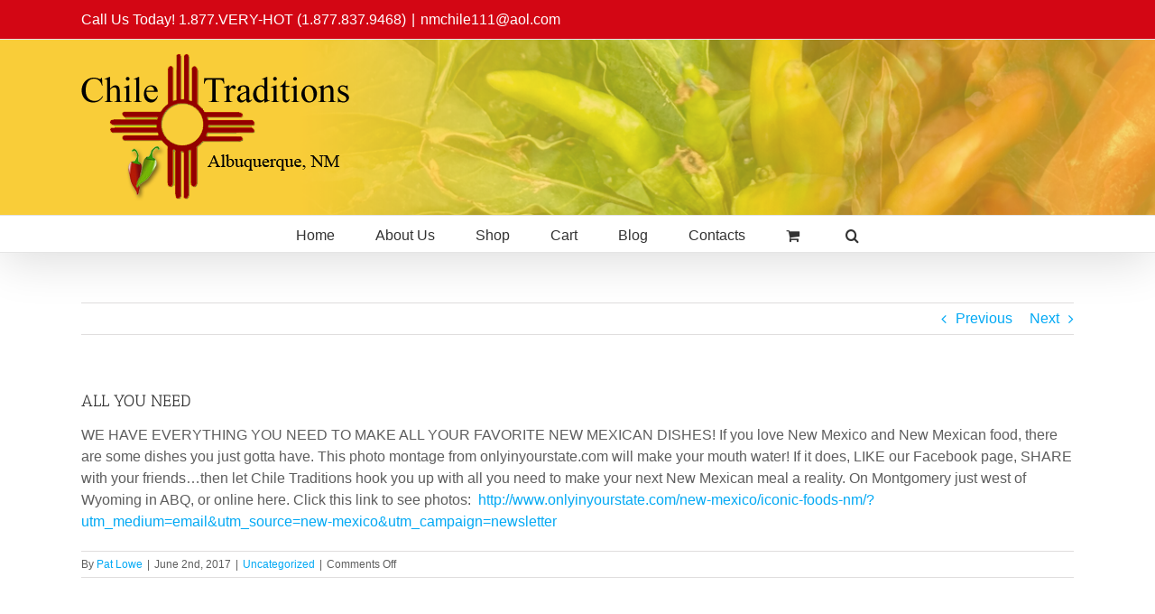

--- FILE ---
content_type: text/css
request_url: https://www.chiletraditions.com/wp-content/plugins/iphorm-form-builder/css/styles.css?ver=1.8.2
body_size: 5209
content:
/* THIS IS THE DEFAULT STYLING AND POSITIONING CSS FOR IPHORM. TO CHANGE THE DESIGN PLEASE USE AN IPHORM THEME CSS. THANKS :)
 * Author: ThemeCatcher.net
 * Author URI: http://www.themecatcher.net/
 */

/*******************************************************************************************************************************************
IMPORTANT: If you update the iPhorm plugin this file will also be updated. Thus if you make changes in here you will lose them!

We strongly recommend you make your own theme by duplicating one of our theme folders and renaming it. This way you will not lose anything.
********************************************************************************************************************************************/

/* Clearfix code */
.iphorm-clearfix:before,
.iphorm-clearfix:after {
  content: "\0020";
  display: block;
  height: 0;
  overflow: hidden;
}
.iphorm-clearfix:after {clear: both;}
.iphorm-clearfix {zoom: 1;} /* IE < 8 */

/* For screen readers */
.iphorm-screen-reader-text {
	clip: rect(1px, 1px, 1px, 1px);
	clip-path: polygon(0px 0px, 0px 0px, 0px 0px, 0px 0px);
	height: 1px;
	overflow: hidden;
	position: absolute !important;
	width: 1px;
	word-wrap: normal !important; /* Many screen reader and browser combinations announce broken words as they would appear visually. */
	min-height: 0 !important; /* Reset Quform style */
}

/* Cross browser fixes */
.iphorm-inner input[type="checkbox"], input[type="radio"] {
    vertical-align: middle;
}
.iphorm-inner label {
    vertical-align: middle;
	display: inline-block;
	min-height: 20px;
}
.iphorm-inner button::-moz-focus-inner {border: 0;}
.iphorm-inner :focus, .iphorm-inner a:focus{outline: 0}/* removes gray dotted outline */
.iphorm-inner input.middle:focus, .iphorm-inner select.middle:focus, .iphorm-inner textarea.middle:focus {outline-width: 0;}
.iphorm-inner input:focus, .iphorm-inner select:focus, .iphorm-inner textarea:focus {outline: none;}

.iphorm-inner textarea {overflow: auto; vertical-align: top;} /* IE7 fix */
.iphorm-inner button, .iphorm-innerinput{ /* IE7 extra spacing fix */
    width: auto;
    overflow: visible
}
.iphorm-inner button{border: 1px outset #ccc} /* optional - IE7 fix */
/*Main Wrappers*/

.iphorm-inner .iphorm-elements {
	margin: 0;
	padding: 0;
}
.iphorm-element-spacer {
	padding-bottom: 10px;
}
/*Hidden*/
.iphorm-hidden {
	display: none
}
/*Required*/
.iphorm-element-wrap label span.iphorm-required {
    color: #cc0101;
	font-size: 10px;
	margin: 0 0 0 5px;
}

/*Default input, selects and textareas*/

.iphorm-elements .iphorm-element-wrap-text input,
.iphorm-elements .iphorm-element-wrap-captcha input,
.iphorm-elements .iphorm-element-wrap-password input,
.iphorm-elements .iphorm-element-wrap select,
.iphorm-elements .iphorm-element-wrap textarea {
	margin: 0;
	margin-bottom: 3px;
	color: #999;
	border: solid 1px #CCC;
	padding: 2px;
	min-width: 10px;
	max-width: 100%;
}
.iphorm-elements .iphorm-element-wrap-text input:hover,
.iphorm-elements .iphorm-element-wrap-captcha input:hover,
.iphorm-elements .iphorm-element-wrap-password input:hover,
.iphorm-elements .iphorm-element-wrap select:hover,
.iphorm-elements .iphorm-element-wrap textarea:hover,
.iphorm-elements .iphorm-element-wrap-text input:active,
.iphorm-elements .iphorm-element-wrap-captcha input:active,
.iphorm-elements .iphorm-element-wrap-password input:active,
.iphorm-elements .iphorm-element-wrap select:active,
.iphorm-elements .iphorm-element-wrap textarea:active,
.iphorm-elements .iphorm-element-wrap-text input:focus,
.iphorm-elements .iphorm-element-wrap-captcha input:focus,
.iphorm-elements .iphorm-element-wrap-password input:focus,
.iphorm-elements .iphorm-element-wrap select:focus,
.iphorm-elements .iphorm-element-wrap textarea:focus
{color: #000;}

/* Stop line-height affecting the height of single line inputs */
.iphorm-elements .iphorm-element-wrap-text input,
.iphorm-elements .iphorm-element-wrap-captcha input,
.iphorm-elements .iphorm-element-wrap-password input {
	line-height: normal;
}
/* Textarea can have some decent line-height */
.iphorm-elements .iphorm-element-wrap-textarea textarea {
	line-height: 1.4;
}

/* Default Label*/
.iphorm-element-wrap > label {
    font-weight: bold;
	padding: 0 0 4px 0;
	display: inline-block;
}

/*File uploads*/
.iphom-upload-progress-wrap {
    display: none;
	background: #eee;
	border: 1px solid #ddd;
	padding: 5px;
	margin: 0 5px 5px 0;
	line-height: 14px;
}
.iphorm-upload-progress-bar-wrap {
	background: #eee;
	border: 1px solid #ccc;
	padding: 1px;
}
.iphorm-upload-progress-bar {
    width: 0;
    height: 10px;
    background: #7ec100;
}
.iphorm-upload-info {
	padding-top: 3px;
}
.iphorm-upload-info > div {
	float: left;
	display: inline-block;
	padding: 0 10px;
	font-size: 11px;
	line-height: 15px;
}
.iphorm-upload-error {
    display: none;
    padding: 3px;
    background: #F3CAC7;
}
.iphorm-upload-info > div:first-child {
	padding-left: 2px;
}
.iphorm-file-queue {
	display: none;
	padding-bottom: 5px;
}
.iphorm-upload-queue-file {
	float: left;
	display: inline-block;
	background: #eee;
	border: 1px solid #ddd;
	padding: 5px;
	margin: 0 5px 5px 0;
	position: relative;
	overflow: hidden;
}
.iphorm-upload-queue-filename {
	float: left;
	max-width: 200px;
	overflow: hidden;
	white-space: nowrap;
	margin-right: 20px;
}
.iphorm-upload-queue-remove {
	font-size: 10px;
	font-weight: bold;
	color: #000;
	cursor: pointer;
	position: absolute;
	right: 0;
	top: 50%;
	margin: -8px 4px 0 0;
	height: 17px;
	width: 17px;
	line-height: 17px;
	text-align: center;
	display: block;
}
.iphorm-upload-queue-success {
	font-size: 10px;
	font-weight: bold;
	color: #000;
	position: absolute;
	right: 0;
	top: 50%;
	margin: -8px 4px 0 0;
	height: 17px;
	width: 17px;
	line-height: 17px;
	text-indent: -99999px;
	background: url(../images/file-upload-tick.png) no-repeat center center;
	display: block;
}
/*File browse button*/
.iphorm-swfupload {
	position: relative;
	margin-bottom: 8px;
	display: none;
}
.iphorm-swfupload object.swfupload {
	position: absolute;
	left: 0;
	bottom: 0;
	/* Some themes add bottom margin/padding to objects, remove it */
    margin: 0 !important;
    padding: 0 !important;
    height: 100%;
}
/*add styles to your button*/
.iphorm-swfupload-browse {
    background: #EEE;
	border: solid 1px #DDD;
	text-align: center;
	min-width: 80px;
	min-height: 20px;
	line-height: 20px;
	padding: 1px 10px;
	display: inline-block;
	cursor: pointer;
	float: left;
	position: relative;
	color: #000;
}
.iphorm-swfupload-browse:hover {
	background: #DDD;
}
/*add styles to add another button*/
.iphorm-add-another-upload {
    margin-top: 5px;
}
.iphorm-add-another-upload span.iphorm-add-another-upload-button {
    background: #EEE;
	border: solid 1px #DDD;
	text-align: center;
	cursor: pointer;
	padding: 4px 10px;
	margin: 3px 0;
	float: left;
	line-height: 1;
}
.iphorm-add-another-upload span.iphorm-add-another-upload-button:hover {
	background: #ddd;
}

/*Element Description*/
.iphorm-element-wrap p.iphorm-description,
#content .iphorm-element-wrap p.iphorm-description {
    margin: 0;
    font-size: 11px;
}
.iphorm-element-wrap p.iphorm-description {
	padding-bottom: 0;
	font-size: 11px;
	font-style: italic;
}

/*Headings*/
h3.iphorm-title {
	font-size: 22px;
	font-weight: bold;
	margin: 0;
	padding-bottom: 8px;
}

/*Form Description*/
p.iphorm-description {
	font-size: 12px;
	color: #666;
	margin: 0;
	padding-bottom: 20px;
}

/*Check box and radio buttons*/
.iphorm-input-checkbox-ul, .iphorm-input-radio-ul {
	margin: 0;
	padding: 0;
}
.iphorm-input-checkbox-ul .iphorm-input-checkbox-li,
.iphorm-input-radio-ul .iphorm-input-radio-li {
	margin: 0;
	padding: 0;
	height: 25px;
	height: auto;
	min-height: 25px;
}
.iphorm-input-checkbox-ul .iphorm-input-checkbox-li label,
.iphorm-input-radio-ul .iphorm-input-radio-li label {
	position: relative;
}
.iphorm-elements .iphorm-element-wrap .iphorm-input-checkbox-ul .iphorm-input-checkbox-li input,
.iphorm-elements .iphorm-element-wrap .iphorm-input-radio-ul .iphorm-input-radio-li input {
	border: none;
}
.iphorm-input-checkbox-li label,
.iphorm-input-radio-li label { line-height: 23px; }

/*Radio and checkboxes inline option*/
.iphorm-options-inline > .iphorm-input-checkbox-li,
.iphorm-options-inline > .iphorm-input-radio-li {
	display: inline;
	padding: 0 15px 5px 0;
	float: left;
}
.iphorm-options-inline .iphorm-input-checkbox-li label,
.iphorm-options-inline .iphorm-input-radio-li label {white-space: nowrap;}

/*Captcha*/
.iphorm-captcha-image-wrap {
    position: relative;
}
.ifb-captcha-image-inner {
	position: relative;
	float: left;
	background: #fff url(../images/captcha-refresh-icon.png) no-repeat center center;
    cursor: pointer;
}
.ifb-captcha-image-inner img {
	max-width: 100%;
	display: block;
}

/*Groups*/
.iphorm-group-title-description-wrap {
	margin-bottom: 10px;
}
.iphorm-group-title {
	font-size: 17px;
	font-weight: bold;
	margin: 0;
	padding-bottom: 5px;
}
p.iphorm-group-description {
	font-size: 13px;
	color: #666;
	margin: 0;
	padding-bottom: 0;
}
.iphorm-group-style-bordered > .iphorm-group-elements {
	border: solid 1px #CCC;
	padding: 10px 10px 0;
}
.iphorm-group-row {
	padding: 0;
}
.iphorm-group-row > .iphorm-element-wrap,
.iphorm-group-row > .iphorm-group-wrap {
	display: inline-block;
	float: left;
	min-height: 1px;
	padding: 0;
}
.iphorm-group-alignment-proportional > .iphorm-group-elements > .iphorm-group-row-1cols > .iphorm-element-wrap,
.iphorm-group-alignment-proportional > .iphorm-group-elements > .iphorm-group-row-1cols > .iphorm-group-wrap {
	width: 100%;
}
.iphorm-group-alignment-proportional > .iphorm-group-elements > .iphorm-group-row-2cols > .iphorm-element-wrap,
.iphorm-group-alignment-proportional > .iphorm-group-elements > .iphorm-group-row-2cols > .iphorm-group-wrap {
	width: 49.9%;
}
.iphorm-group-alignment-proportional > .iphorm-group-elements > .iphorm-group-row-3cols  > .iphorm-element-wrap,
.iphorm-group-alignment-proportional > .iphorm-group-elements > .iphorm-group-row-3cols > .iphorm-group-wrap {
	width: 33.3%;
}
.iphorm-group-alignment-proportional .iphorm-group-row-4cols > .iphorm-element-wrap,
.iphorm-group-alignment-proportional .iphorm-group-row-4cols > .iphorm-group-wrap {
	width: 25%;
}
.iphorm-group-alignment-proportional .iphorm-group-row-5cols > .iphorm-element-wrap,
.iphorm-group-alignment-proportional .iphorm-group-row-5cols > .iphorm-group-wrap {
	width: 20%;
}
.iphorm-group-alignment-left > .iphorm-group-elements > .iphorm-group-row > .iphorm-element-wrap,
.iphorm-group-alignment-left > .iphorm-group-elements > .iphorm-group-row > .iphorm-group-wrap {
	float: left;
	width: auto;
}
.iphorm-group-alignment-left > .iphorm-group-elements > .iphorm-group-row > .iphorm-group-alignment-proportional {
	width: 100%;
	clear: both;
}
/*Default Spacing in groups*/
.iphorm-group-alignment-proportional > .iphorm-group-elements > .iphorm-group-row > .iphorm-element-wrap .iphorm-element-spacer {
	padding: 0 10px 10px 0;
}
.iphorm-group-alignment-proportional > .iphorm-group-elements > .iphorm-group-row > .iphorm-element-wrap.last-child .iphorm-element-spacer,
.iphorm-group-alignment-proportional > .iphorm-group-elements > .iphorm-group-row.iphorm-group-row-1cols > .iphorm-element-wrap .iphorm-element-spacer,
.iphorm-group-alignment-left > .iphorm-group-elements > .iphorm-group-row > .iphorm-element-wrap.last-child .iphorm-element-spacer,
.iphorm-group-alignment-left > .iphorm-group-elements > .iphorm-group-row.iphorm-group-row-1cols > .iphorm-element-wrap .iphorm-element-spacer {
	padding: 0 0 10px 0;
}
/*Left Spacing in groups*/
.iphorm-group-alignment-left > .iphorm-group-elements > .iphorm-group-row > .iphorm-element-wrap .iphorm-element-spacer {
	padding: 0 10px 10px 0;
}
.iphorm-group-alignment-proportional > .iphorm-group-elements .iphorm-group-wrap > .iphorm-group-elements {
	margin-right: 10px;
}
.iphorm-group-alignment-proportional > .iphorm-group-elements .iphorm-group-wrap.last-child > .iphorm-group-elements,
.iphorm-group-alignment-proportional > .iphorm-group-elements .iphorm-group-row-1cols > .iphorm-group-wrap > .iphorm-group-elements {
	margin-right: 0;
}
.iphorm-group-alignment-proportional > .iphorm-group-elements .iphorm-group-wrap.last-child {
	margin-right: -10px;
	min-width: 1px;
}

.iphorm-group-style-bordered.iphorm-group-wrap {
	margin-bottom: 15px;
}
.iphorm-group-wrap > .iphorm-group-elements .iphorm-group-row .iphorm-group-style-bordered.iphorm-group-wrap {
	margin-bottom: 0;
}
.iphorm-group-style-plain.iphorm-group-wrap {
	margin: 0;
}
.iphorm-group-wrap .iphorm-group-row > .iphorm-group-style-plain.iphorm-group-wrap {
	margin: 0;
}
.iphorm-group-wrap .iphorm-group-row > .iphorm-group-style-bordered.iphorm-group-wrap {
	padding: 0 0 10px 0;
	float: left;
}
.iphorm-group-alignment-left > .iphorm-group-elements > .iphorm-group-row > .iphorm-group-style-bordered.iphorm-group-wrap {
	margin-right: 10px;
}
.iphorm-group-alignment-left > .iphorm-group-elements > .iphorm-group-row > .iphorm-group-style-bordered.iphorm-group-wrap.last-child {
	margin-right: 0;
}
.iphorm-group-wrap .iphorm-group-row.iphorm-group-row-1cols > .iphorm-group-style-bordered.iphorm-group-wrap {
	padding: 0 0 10px 0;
	float: none;
	clear: both;
}

/*LABEL / INPUT POSITION OPTIONS*/

/*label above*/
.iphorm-labels-above > .iphorm-element-spacer > label {
	position: relative;
	padding-bottom: 4px;
}
/*label left*/
.iphorm-labels-left > .iphorm-element-spacer > label {
    width: 150px;
	position: relative;
	float: left;
	padding-bottom: 10px;
}

/*label inside (text, textarea, email, password)*/
.iphorm-element-wrap-text.iphorm-labels-inside > .iphorm-element-spacer > label,
.iphorm-element-wrap-textarea.iphorm-labels-inside > .iphorm-element-spacer > label,
.iphorm-element-wrap-password.iphorm-labels-inside > .iphorm-element-spacer > label,
.iphorm-element-wrap-captcha.iphorm-labels-inside > .iphorm-element-spacer > label {
    padding: 0;
    line-height: 16px;
    margin-left: 5px;
    margin-top: 3px;
    color: #999;
	position: absolute;
	z-index: 1;
}

/*input above*/
.iphorm-labels-above.iphorm-element-wrap .iphorm-input-outer-wrap {
	padding-top: 5px;
}
/*input left*/
.iphorm-labels-left.iphorm-element-wrap .iphorm-input-outer-wrap,
.iphorm-labels-left.iphorm-element-wrap .iphorm-input-wrap,
.iphorm-labels-left.iphorm-element-wrap .iphorm-captcha-image-wrap {
	margin-left: 150px;
	padding-left: 10px;
}
.iphorm-labels-left.iphorm-element-wrap .iphorm-input-outer-wrap > .iphorm-input-wrap {
	margin-left: 0 !important;
	padding-left: 0;
}
/*input inside*/
.iphorm-element-wrap.iphorm-labels-inside .iphorm-element-spacer {
	position: relative;
}
/*input inside (text, textarea, email, password)*/
.iphorm-input-wrap-text.iphorm-labels-inside > .iphorm-element-spacer > input,
.iphorm-input-wrap-textarea.iphorm-labels-inside > .iphorm-element-spacer > input,
.iphorm-input-wrap-email.iphorm-labels-inside > .iphorm-element-spacer > input,
.iphorm-input-wrap-password.iphorm-labels-inside > .iphorm-element-spacer > input,
.iphorm-input-wrap-captcha.iphorm-labels-inside > .iphorm-element-spacer > input {
    margin-top: 0;
}

/*Submit button*/
.iphorm-submit-wrap {margin: 10px 0}
.iphorm-submit-input-wrap {
	float: left;
}
.iphorm-submit-wrap button {
	border: none;
	background: none;
	text-align: center;
	width: auto;
	overflow: visible;
	white-space: nowrap;
	padding: 0;
	margin: 0;
	height: auto;
	line-height: normal;
	cursor: pointer;
	margin-right: 5px;
}
.iphorm-submit-wrap button:active {
	background: none;
	border: none;
	padding: 0;
}
.iphorm-submit-wrap button span, .iphorm-submit-wrap button em {
	display: block;
	line-height: 27px;
	margin: 0;
	color: #000;
	cursor: pointer;
}
.iphorm-submit-wrap button span {
	padding-left: 20px;
	background: #EEE;
	border: solid 1px #DDD;
}
.iphorm-submit-wrap button em {
	font-style: normal;
	padding-right: 20px;
	background: #EEE;
}
.iphorm-submit-wrap button:hover em {
	background: #ddd;
}
.iphorm-submit-wrap button:active em {
	background: #ccc;
}
.iphorm-submit-wrap button:hover span {
	background: #ddd;
}
.iphorm-submit-wrap button:active span {
	background: #ccc;
}

/*Loading the submit*/
.iphorm-loading-wrap {
    display: none;
	float: left;
	height: 20px;
	line-height: 20px;
	text-align: center;
	padding-top: 5px;
}
.iphorm-loading-wrap .iphorm-loading {
	font-style: italic;
	text-indent: -9999px;
	display: block;
	min-width: 30px;
	background: transparent url(../images/default-loading.gif) no-repeat center center;
}

/*Errors*/
.iphorm-errors {
    display: none;
}
.iphorm-errors-list {
	margin: 0;
	padding: 3px 0 6px 0;
}
.iphorm-errors-list > .iphorm-error {
	padding: 3px 10px 3px 25px;
	margin: 0;
	line-height: 16px;
	background: #F3CAC7 url(../images/error.png) no-repeat 3px center;
	color: #000;
	font-size: 12px;
	font-weight: normal;
	display: inline-block;
	border: 1px solid #fa8b83;
	float: left;
}
.iphorm-labels-left > .iphorm-element-spacer > .iphorm-errors-wrap {margin-left: 150px;}
.iphorm-labels-left > .iphorm-element-spacer > .iphorm-errors-wrap .iphorm-errors-list > .iphorm-error {margin-left: 10px !important;}
.iphorm-labels-above > .iphorm-element-spacer > .iphorm-errors-wrap .iphorm-errors-list .iphorm-error,
.iphorm-labels-inside > .iphorm-element-spacer > .iphorm-errors-wrap .iphorm-errors-list .iphorm-error
{margin-left: 0 !important;}
/*File upload errors*/
.iphorm-queue-errors {
    display: none;
}
.iphorm-queue-errors {
	margin: 0;
	padding: 0 0 10px 0;
}
.iphorm-queue-errors-list > .iphorm-queue-error {
	padding: 3px 10px 3px 25px;
	margin: 0;
	line-height: 16px;
	background: #F3CAC7 url(../images/error.png) no-repeat 3px center;
	color: #000;
	font-size: 12px;
	font-weight: normal;
	display: inline-block;
	border: 1px solid #fa8b83;
	float: left;
}
/*Success message*/
.iphorm-success-message {
    background: #cef4a9 url(../images/success.png) no-repeat 14px center;
    padding: 8px 20px 8px 45px;
	line-height: 18px;
	margin: 10px 0;
	border: 1px solid #80bb48;
	font-weight: normal;
	color: #000;
}
/*iPhorm referal link*/
.iphorm-referral-link a {
	text-decoration: none;
	color: #0F83CA;
}
.iphorm-referral-link a:hover {
	color: #292929;
}
/*Datepicker*/
.iphorm-input-wrap-date-select-wrap {
	float: left;
}
.iphorm-datepicker-icon {
    display: none; /* Set to inline-block in JS */
    height: 24px;
    width: 24px;
    background: url(../images/date-picker.png) no-repeat left center;
    cursor: pointer;
	float: left;
	margin: 2px 0 0 2px;
}
/*This can't be namespaced*/
.ui-datepicker {
    z-index: 25000 !important;
}
#ui-datepicker-div {
	font-size: 14px;
}
#ui-datepicker-div table {
	line-height: 1.2;
}
/*Fixes for consistent browsing*/
.iphorm-input-wrap .iphorm-element-file-inner input[type="file"] {text-shadow: none !important;}
*:first-child+html .iphorm-input-wrap select {background: transparent !important; color:#000 !important;}
*:first-child+html .iphorm-input-wrap select option {background: #fff !important; color:#000 !important;}
.iphorm-input-radio-li input[type="radio"] {background: transparent !important; border: none transparent !important;}
.iphorm-input-checkbox-li input[type="checkbox"] {background: transparent !important; border: none transparent !important;}

/*Hide FOUC*/
.iphorm-js .iphorm-input-wrap-file {
    display: none;
}
/*Tooltip icons*/
.iphorm-tooltip-icon {
    width: 15px;
    height: 15px;
    background: url(../images/help-icon.png) no-repeat right bottom;
	display: inline-block;
	cursor: pointer;
	margin: 0 0 0 5px;
}
.iphorm-element-wrap-text.iphorm-labels-inside > .iphorm-element-spacer > label .iphorm-tooltip-icon,
.iphorm-element-wrap-textarea.iphorm-labels-inside > .iphorm-element-spacer > label .iphorm-tooltip-icon,
.iphorm-element-wrap-password.iphorm-labels-inside > .iphorm-element-spacer > label .iphorm-tooltip-icon,
.iphorm-element-wrap-captcha.iphorm-labels-inside > .iphorm-element-spacer > label .iphorm-tooltip-icon {
	position: absolute;
	right: -20px;
	top: 0;
}
.iphorm-tooltip-icon-content {
    display: none;
}
/*Conditional logic*/
.iphorm-js .iphorm-has-logic {
    visibility: hidden;
}
/*Fancybox*/
#fancybox-content .iphorm-inner {
    padding: 15px;
}
#fancybox-content .iphorm-edit-form-wrap {
	display: none;
}
/*User defined widths don't work in IE7 - reverts back to auto*/
*:first-child+html .selector > span {width: auto !important;}
*:first-child+html .selector > select {width: auto !important;}
/* "Fitvids" jQuery plugin fix */
.iphorm-swfupload-browse .fluid-width-video-wrapper {
    position: static !important;
    margin: 0 !important;
    padding: 0 !important;
    height: auto !important;
}
/* Uniform fixes */
.iphorm-uniform-theme-default .iphorm div.selector.fixedWidth,
.iphorm-uniform-theme-default .iphorm div.selector.fixedWidth span,
.iphorm-uniform-theme-aristo .iphorm div.selector.fixedWidth,
.iphorm-uniform-theme-aristo .iphorm div.selector.fixedWidth span,
.iphorm-uniform-theme-agent .iphorm div.selector.fixedWidth,
.iphorm-uniform-theme-agent .iphorm div.selector.fixedWidth span {
    width: auto;
}
.iphorm-uniform-theme-default .iphorm div.selector,
.iphorm-uniform-theme-aristo .iphorm div.selector,
.iphorm-uniform-theme-agent .iphorm div.selector {
	font-size: 13px;
	font-weight: normal;
}
.iphorm-uniform-theme-default .iphorm div.selector select,
.iphorm-uniform-theme-aristo .iphorm div.selector select,
.iphorm-uniform-theme-agent .iphorm div.selector select {
	font-size: 13px;
}
.iphorm-uniform-theme-aristo .iphorm div.uploader span.action,
.iphorm-uniform-theme-agent .iphorm div.uploader span.action {
    font-size: 11px;
    font-weight: bold;
}
.iphorm-uniform-theme-aristo .iphorm div.selector span,
.iphorm-uniform-theme-agent .iphorm div.selector span {
    padding-right: 29px;
}
.iphorm-uniform-theme-aristo .iphorm div.checker,
.iphorm-uniform-theme-aristo .iphorm div.radio,
.iphorm-uniform-theme-agent .iphorm div.checker,
.iphorm-uniform-theme-agent .iphorm div.radio {
    margin-right: 3px;
}
.iphorm-uniform-theme-agent .iphorm div.selector span {
    text-shadow: none;
}
.iphorm-uniform-theme-agent .iphorm div.selector span {
    padding-right: 34px;
}
.iphorm-uniform-theme-default .iphorm div.uploader span.action {
    color: #242424;
}
.iphorm-uniform-theme-default .iphorm div.uploader.hover, .iphorm-uniform-theme-default .iphorm div.uploader.focus {
    background-position: 0 -297px;
}
.iphorm-uniform-theme-agent .iphorm div.uploader.hover, .iphorm-uniform-theme-agent .iphorm div.uploader.focus {
    background-position: 0 -366px;
}
.iphorm-uniform-theme-aristo .iphorm div.uploader.hover, .iphorm-uniform-theme-aristo .iphorm div.uploader.focus {
    background-position: 0 -366px;
}
.iphorm-uniform-theme-default .iphorm div.uploader {
	background: none;
	margin-left: -4px;
}
.iphorm-uniform-theme-default .iphorm div.uploader span.filename {
	background-image: url("../js/uniform/themes/default/images/sprite.png");
    background-repeat: no-repeat;
    background-position: 0 -299px;
    margin-top: 0;
    margin-bottom: 0;
    width: 82px;
    padding-left: 13px;
}
.iphorm-uniform-theme-default .iphorm div.uploader span.action {
	background-color: transparent;
	height: 24px;
	line-height: 24px;
	background-position: right -439px;
	width: 80px;
	padding-right: 2px;
}
.iphorm-uniform-theme-default .iphorm div.uploader.hover span.action,
.iphorm-uniform-theme-default .iphorm div.uploader.focus span.action {
	background-position: right -439px;
}
.iphorm-uniform-theme-default .iphorm div.uploader.hover.active span.action,
.iphorm-uniform-theme-default .iphorm div.uploader.focus.active span.action {
	background-position: right -439px;
    line-height: 26px;
}
.iphorm-uniform-theme-default.iphorm-theme-react-default .iphorm-elements .iphorm-element-wrap .selector select {
	border-bottom: none;
}
.iphorm-uniform-theme-agent .iphorm div.uploader {
    background: none;
    width: 199px;
    margin-bottom: 0;
    margin-left: -8px;
}
.iphorm-uniform-theme-agent .iphorm div.uploader span.filename {
    background-image: url("../js/uniform/themes/agent/images/sprite-agent.png");
    background-repeat: no-repeat;
    background-position: 0 -366px;
    width: 82px;
    padding-left: 13px;
}
.iphorm-uniform-theme-agent .iphorm div.uploader span.action {
    background-color: transparent;
    background-position: right -462px;
}
.iphorm-uniform-theme-agent .iphorm div.uploader.hover span.action,
.iphorm-uniform-theme-agent .iphorm div.uploader.focus span.action {
    background-position: right -462px;
}
.iphorm-uniform-theme-agent .iphorm div.uploader.hover.active span.action,
.iphorm-uniform-theme-agent .iphorm div.uploader.focus.active span.action {
    background-position: right -462px;
    line-height: 34px;
}
.iphorm-uniform-theme-aristo .iphorm div.uploader {
    background: none;
    width: 199px;
    margin-left: -8px;
}
.iphorm-uniform-theme-aristo .iphorm div.uploader span.filename {
    background-image: url("../js/uniform/themes/aristo/images/sprite-aristo.png");
    background-repeat: no-repeat;
    background-position: 0 -370px;
    width: 82px;
    padding-left: 13px;
}
.iphorm-uniform-theme-aristo .iphorm div.uploader span.action {
	background-color: transparent;
	background-position: right -462px;
}
.iphorm-uniform-theme-aristo .iphorm div.uploader.hover span.action,
.iphorm-uniform-theme-aristo .iphorm div.uploader.focus span.action {
    background-position: right -462px;
}
.iphorm-uniform-theme-aristo .iphorm div.uploader.hover.active span.action,
.iphorm-uniform-theme-aristo .iphorm div.uploader.focus.active span.action {
    background-position: right -462px;
    line-height: 34px;
}

/* Responsive styles */

.iphorm-responsive .iphorm-elements .iphorm-element-wrap-text input,
.iphorm-responsive .iphorm-elements .iphorm-element-wrap-captcha input,
.iphorm-responsive .iphorm-elements .iphorm-element-wrap-password input,
.iphorm-responsive .iphorm-elements .iphorm-element-wrap select,
.iphorm-responsive .iphorm-elements .iphorm-element-wrap textarea {
	-webkit-box-sizing: border-box;
    -moz-box-sizing: border-box;
    box-sizing: border-box;
    max-width: 100%;
}

/* Smaller than standard 960 (devices and browsers) */
@media only screen and (max-width: 959px) {
	/* Add border-box so padding does not cause overflow */
    .iphorm-outer.iphorm-responsive, .iphorm-outer.iphorm-responsive * {
	    -webkit-box-sizing: border-box;
	    -moz-box-sizing: border-box;
	    box-sizing: border-box;
	    max-width: 100%;
    }

    .iphorm-responsive .iphorm-group-alignment-proportional > .iphorm-group-elements > .iphorm-group-row-3cols > .iphorm-element-wrap,
	.iphorm-responsive .iphorm-group-alignment-proportional > .iphorm-group-elements > .iphorm-group-row-3cols > .iphorm-group-wrap,
	.iphorm-responsive .iphorm-group-alignment-proportional > .iphorm-group-elements > .iphorm-group-row-4cols > .iphorm-element-wrap,
	.iphorm-responsive .iphorm-group-alignment-proportional > .iphorm-group-elements > .iphorm-group-row-4cols > .iphorm-group-wrap,
	.iphorm-responsive .iphorm-group-alignment-proportional > .iphorm-group-elements > .iphorm-group-row-5cols > .iphorm-element-wrap,
	.iphorm-responsive .iphorm-group-alignment-proportional > .iphorm-group-elements > .iphorm-group-row-5cols > .iphorm-group-wrap {
		width: 49.9%;
	}
}

/* Mobile Landscape Size to Tablet Portrait (devices and browsers) */
@media only screen and (max-width: 767px) {
    /* Groups columns become stacked */
    .iphorm-responsive .iphorm-group-row > .iphorm-element-wrap,
    .iphorm-responsive .iphorm-group-row > .iphorm-group-wrap {
        float: none;
        width: 100% !important;
        display: block;
    }

    /* Elements become full width */
    .iphorm-responsive .iphorm-elements .iphorm-element-wrap-text input,
    .iphorm-responsive .iphorm-elements .iphorm-element-wrap-captcha input,
    .iphorm-responsive .iphorm-elements .iphorm-element-wrap-password input,
    .iphorm-responsive .iphorm-elements .iphorm-element-wrap select,
    .iphorm-responsive .iphorm-elements .iphorm-element-wrap textarea {
        width: 100% !important;
        min-width: 100px;
    }
    .iphorm-responsive .iphorm-errors > .iphorm-error {
        float: none;
        display: block;
    }
    /* There are no elements to the right so no need for this padding */
    .iphorm-responsive .iphorm-element-spacer {
        padding-right: 0 !important;
    }

    /* Button is larger for easy clicking on small devices. */
    .iphorm-responsive .iphorm-submit-input-wrap {
        width: 100%;
    }
    .iphorm-responsive .iphorm-submit-wrap button {
        margin: 0;
        width: 100%;
    }
    .iphorm-responsive .iphorm-submit-wrap button span,
    .iphorm-responsive .iphorm-submit-wrap button em {
        line-height: 35px;
    }
    /* There is not enough room for left labels - so move them above */
    .iphorm-responsive .iphorm-labels-left > .iphorm-element-spacer > label {
        float: none;
        width: auto !important;
    }
    .iphorm-responsive .iphorm-labels-left.iphorm-element-wrap .iphorm-input-outer-wrap,
    .iphorm-responsive .iphorm-labels-left.iphorm-element-wrap .iphorm-input-wrap,
    .iphorm-responsive .iphorm-labels-left.iphorm-element-wrap .iphorm-captcha-image-wrap {
        margin-left: 0 !important;
        padding-left: 0;
    }
    /* Make more space for the popup on devices */
    .iphorm-fancybox-wrap-responsive {
    	right: 0 !important;
    	left: 0 !important;
    }
}
